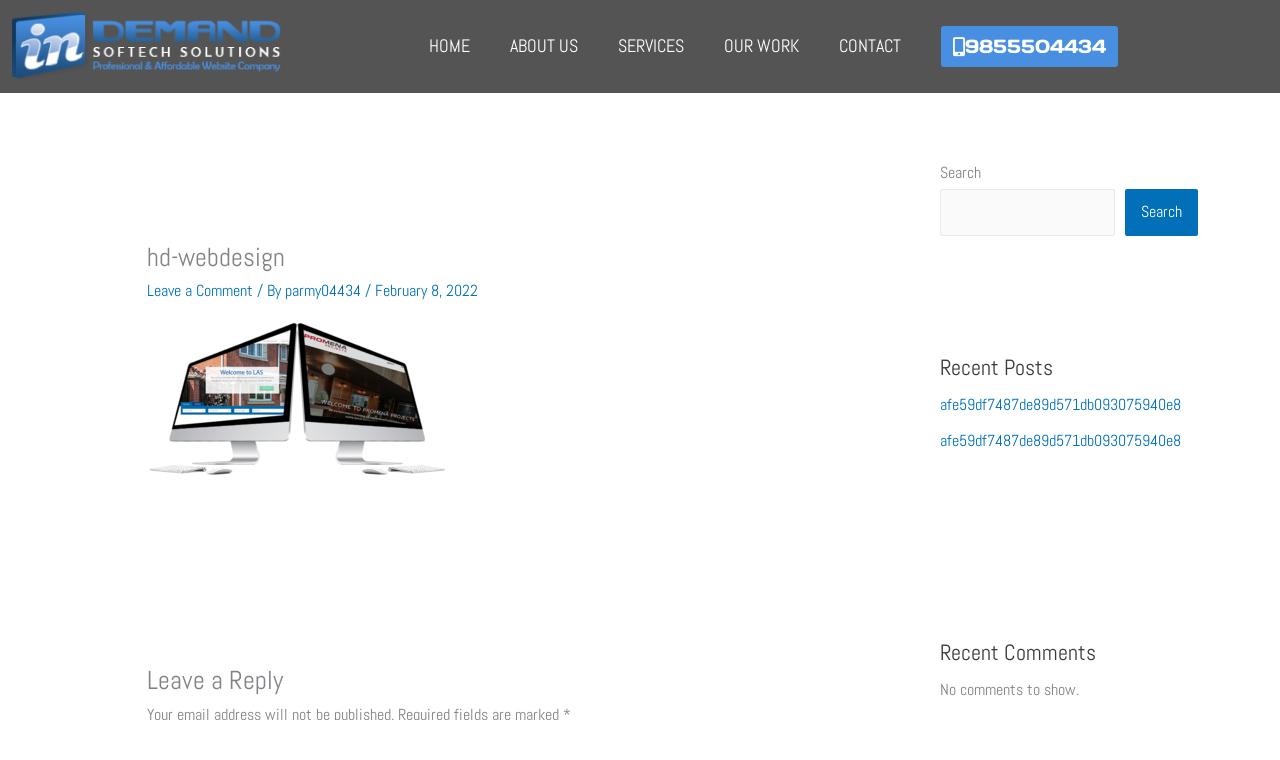

--- FILE ---
content_type: text/css
request_url: https://indemandsoftech.com/wp-content/uploads/elementor/css/post-10.css?ver=1767945279
body_size: 935
content:
.elementor-10 .elementor-element.elementor-element-8f068df > .elementor-container > .elementor-column > .elementor-widget-wrap{align-content:center;align-items:center;}.elementor-10 .elementor-element.elementor-element-8f068df:not(.elementor-motion-effects-element-type-background), .elementor-10 .elementor-element.elementor-element-8f068df > .elementor-motion-effects-container > .elementor-motion-effects-layer{background-color:#000000AB;}.elementor-10 .elementor-element.elementor-element-8f068df{transition:background 0.3s, border 0.3s, border-radius 0.3s, box-shadow 0.3s;}.elementor-10 .elementor-element.elementor-element-8f068df > .elementor-background-overlay{transition:background 0.3s, border-radius 0.3s, opacity 0.3s;}.elementor-widget-image .widget-image-caption{color:var( --e-global-color-text );font-family:var( --e-global-typography-text-font-family ), Sans-serif;font-weight:var( --e-global-typography-text-font-weight );}.elementor-10 .elementor-element.elementor-element-997b17a{z-index:2;}.elementor-widget-nav-menu .elementor-nav-menu .elementor-item{font-family:var( --e-global-typography-primary-font-family ), Sans-serif;font-weight:var( --e-global-typography-primary-font-weight );}.elementor-widget-nav-menu .elementor-nav-menu--main .elementor-item{color:var( --e-global-color-text );fill:var( --e-global-color-text );}.elementor-widget-nav-menu .elementor-nav-menu--main .elementor-item:hover,
					.elementor-widget-nav-menu .elementor-nav-menu--main .elementor-item.elementor-item-active,
					.elementor-widget-nav-menu .elementor-nav-menu--main .elementor-item.highlighted,
					.elementor-widget-nav-menu .elementor-nav-menu--main .elementor-item:focus{color:var( --e-global-color-accent );fill:var( --e-global-color-accent );}.elementor-widget-nav-menu .elementor-nav-menu--main:not(.e--pointer-framed) .elementor-item:before,
					.elementor-widget-nav-menu .elementor-nav-menu--main:not(.e--pointer-framed) .elementor-item:after{background-color:var( --e-global-color-accent );}.elementor-widget-nav-menu .e--pointer-framed .elementor-item:before,
					.elementor-widget-nav-menu .e--pointer-framed .elementor-item:after{border-color:var( --e-global-color-accent );}.elementor-widget-nav-menu{--e-nav-menu-divider-color:var( --e-global-color-text );}.elementor-widget-nav-menu .elementor-nav-menu--dropdown .elementor-item, .elementor-widget-nav-menu .elementor-nav-menu--dropdown  .elementor-sub-item{font-family:var( --e-global-typography-accent-font-family ), Sans-serif;font-weight:var( --e-global-typography-accent-font-weight );}.elementor-10 .elementor-element.elementor-element-45aeb31 .elementor-menu-toggle{margin:0 auto;}.elementor-10 .elementor-element.elementor-element-45aeb31 .elementor-nav-menu .elementor-item{font-family:"Abel", Sans-serif;font-size:18px;font-weight:500;text-transform:uppercase;line-height:18px;}.elementor-10 .elementor-element.elementor-element-45aeb31 .elementor-nav-menu--main .elementor-item{color:#FFFFFF;fill:#FFFFFF;}.elementor-10 .elementor-element.elementor-element-45aeb31 .elementor-nav-menu--main .elementor-item:hover,
					.elementor-10 .elementor-element.elementor-element-45aeb31 .elementor-nav-menu--main .elementor-item.elementor-item-active,
					.elementor-10 .elementor-element.elementor-element-45aeb31 .elementor-nav-menu--main .elementor-item.highlighted,
					.elementor-10 .elementor-element.elementor-element-45aeb31 .elementor-nav-menu--main .elementor-item:focus{color:#FFA800;fill:#FFA800;}.elementor-10 .elementor-element.elementor-element-45aeb31 .elementor-nav-menu--main .elementor-item.elementor-item-active{color:#FFA800;}.elementor-10 .elementor-element.elementor-element-45aeb31 .elementor-nav-menu--dropdown a, .elementor-10 .elementor-element.elementor-element-45aeb31 .elementor-menu-toggle{color:#FFFFFF;fill:#FFFFFF;}.elementor-10 .elementor-element.elementor-element-45aeb31 .elementor-nav-menu--dropdown{background-color:#000000;border-style:solid;border-width:02px 0px 0px 0px;border-color:#FFA800;}.elementor-10 .elementor-element.elementor-element-45aeb31 .elementor-nav-menu--dropdown a:hover,
					.elementor-10 .elementor-element.elementor-element-45aeb31 .elementor-nav-menu--dropdown a:focus,
					.elementor-10 .elementor-element.elementor-element-45aeb31 .elementor-nav-menu--dropdown a.elementor-item-active,
					.elementor-10 .elementor-element.elementor-element-45aeb31 .elementor-nav-menu--dropdown a.highlighted,
					.elementor-10 .elementor-element.elementor-element-45aeb31 .elementor-menu-toggle:hover,
					.elementor-10 .elementor-element.elementor-element-45aeb31 .elementor-menu-toggle:focus{color:#FFA800;}.elementor-10 .elementor-element.elementor-element-45aeb31 .elementor-nav-menu--dropdown a:hover,
					.elementor-10 .elementor-element.elementor-element-45aeb31 .elementor-nav-menu--dropdown a:focus,
					.elementor-10 .elementor-element.elementor-element-45aeb31 .elementor-nav-menu--dropdown a.elementor-item-active,
					.elementor-10 .elementor-element.elementor-element-45aeb31 .elementor-nav-menu--dropdown a.highlighted{background-color:#00000000;}.elementor-10 .elementor-element.elementor-element-45aeb31 .elementor-nav-menu--dropdown a.elementor-item-active{color:#FFA800;}.elementor-10 .elementor-element.elementor-element-45aeb31 .elementor-nav-menu--dropdown .elementor-item, .elementor-10 .elementor-element.elementor-element-45aeb31 .elementor-nav-menu--dropdown  .elementor-sub-item{font-family:"Abel", Sans-serif;font-size:16px;font-weight:500;text-transform:uppercase;}.elementor-10 .elementor-element.elementor-element-45aeb31 .elementor-nav-menu--dropdown a{padding-left:30px;padding-right:30px;padding-top:8px;padding-bottom:8px;}.elementor-10 .elementor-element.elementor-element-45aeb31 .elementor-nav-menu--main > .elementor-nav-menu > li > .elementor-nav-menu--dropdown, .elementor-10 .elementor-element.elementor-element-45aeb31 .elementor-nav-menu__container.elementor-nav-menu--dropdown{margin-top:20px !important;}.elementor-widget-button .elementor-button{background-color:var( --e-global-color-accent );font-family:var( --e-global-typography-accent-font-family ), Sans-serif;font-weight:var( --e-global-typography-accent-font-weight );}.elementor-10 .elementor-element.elementor-element-bf8dc94 .elementor-button{background-color:#498FE1;font-family:"Days One", Sans-serif;font-size:19px;font-weight:500;line-height:23px;padding:9px 12px 9px 12px;}.elementor-10 .elementor-element.elementor-element-bf8dc94 .elementor-button:hover, .elementor-10 .elementor-element.elementor-element-bf8dc94 .elementor-button:focus{background-color:#FFA800;}.elementor-10 .elementor-element.elementor-element-bf8dc94 .elementor-button-content-wrapper{flex-direction:row;}.elementor-10 .elementor-element.elementor-element-a2a033f > .elementor-container > .elementor-column > .elementor-widget-wrap{align-content:center;align-items:center;}.elementor-10 .elementor-element.elementor-element-a2a033f:not(.elementor-motion-effects-element-type-background), .elementor-10 .elementor-element.elementor-element-a2a033f > .elementor-motion-effects-container > .elementor-motion-effects-layer{background-color:#FFFFFF;}.elementor-10 .elementor-element.elementor-element-a2a033f{transition:background 0.3s, border 0.3s, border-radius 0.3s, box-shadow 0.3s;}.elementor-10 .elementor-element.elementor-element-a2a033f > .elementor-background-overlay{transition:background 0.3s, border-radius 0.3s, opacity 0.3s;}.elementor-10 .elementor-element.elementor-element-6edcc24 .elementor-button{background-color:#498FE1;font-family:"Days One", Sans-serif;font-size:19px;font-weight:500;line-height:23px;padding:9px 12px 9px 12px;}.elementor-10 .elementor-element.elementor-element-6edcc24 .elementor-button:hover, .elementor-10 .elementor-element.elementor-element-6edcc24 .elementor-button:focus{background-color:#FFA800;}.elementor-10 .elementor-element.elementor-element-6edcc24 .elementor-button-content-wrapper{flex-direction:row;}.elementor-10 .elementor-element.elementor-element-742819f .elementor-menu-toggle{margin-left:auto;background-color:#498FE1;}.elementor-10 .elementor-element.elementor-element-742819f .elementor-nav-menu .elementor-item{font-family:"Abel", Sans-serif;font-size:16px;font-weight:500;text-transform:uppercase;line-height:18px;}.elementor-10 .elementor-element.elementor-element-742819f .elementor-nav-menu--main .elementor-item{color:#FFFFFF;fill:#FFFFFF;}.elementor-10 .elementor-element.elementor-element-742819f .elementor-nav-menu--main .elementor-item:hover,
					.elementor-10 .elementor-element.elementor-element-742819f .elementor-nav-menu--main .elementor-item.elementor-item-active,
					.elementor-10 .elementor-element.elementor-element-742819f .elementor-nav-menu--main .elementor-item.highlighted,
					.elementor-10 .elementor-element.elementor-element-742819f .elementor-nav-menu--main .elementor-item:focus{color:#FFA800;fill:#FFA800;}.elementor-10 .elementor-element.elementor-element-742819f .elementor-nav-menu--main .elementor-item.elementor-item-active{color:#FFA800;}.elementor-10 .elementor-element.elementor-element-742819f .elementor-nav-menu--dropdown{background-color:#F9F9F9;}.elementor-10 .elementor-element.elementor-element-742819f .elementor-nav-menu--dropdown a:hover,
					.elementor-10 .elementor-element.elementor-element-742819f .elementor-nav-menu--dropdown a:focus,
					.elementor-10 .elementor-element.elementor-element-742819f .elementor-nav-menu--dropdown a.elementor-item-active,
					.elementor-10 .elementor-element.elementor-element-742819f .elementor-nav-menu--dropdown a.highlighted{background-color:#498FE1;}.elementor-10 .elementor-element.elementor-element-742819f .elementor-nav-menu--dropdown .elementor-item, .elementor-10 .elementor-element.elementor-element-742819f .elementor-nav-menu--dropdown  .elementor-sub-item{font-family:"Abel", Sans-serif;font-weight:500;}.elementor-10 .elementor-element.elementor-element-742819f div.elementor-menu-toggle{color:#FFFFFF;}.elementor-10 .elementor-element.elementor-element-742819f div.elementor-menu-toggle svg{fill:#FFFFFF;}.elementor-10 .elementor-element.elementor-element-5ddada7 > .elementor-container > .elementor-column > .elementor-widget-wrap{align-content:center;align-items:center;}.elementor-10 .elementor-element.elementor-element-5ddada7:not(.elementor-motion-effects-element-type-background), .elementor-10 .elementor-element.elementor-element-5ddada7 > .elementor-motion-effects-container > .elementor-motion-effects-layer{background-color:#FFFFFF;}.elementor-10 .elementor-element.elementor-element-5ddada7{transition:background 0.3s, border 0.3s, border-radius 0.3s, box-shadow 0.3s;}.elementor-10 .elementor-element.elementor-element-5ddada7 > .elementor-background-overlay{transition:background 0.3s, border-radius 0.3s, opacity 0.3s;}.elementor-10 .elementor-element.elementor-element-1f368ee .elementor-menu-toggle{margin-left:auto;background-color:#498FE1;}.elementor-10 .elementor-element.elementor-element-1f368ee .elementor-nav-menu .elementor-item{font-family:"Abel", Sans-serif;font-size:16px;font-weight:500;text-transform:uppercase;line-height:18px;}.elementor-10 .elementor-element.elementor-element-1f368ee .elementor-nav-menu--main .elementor-item{color:#FFFFFF;fill:#FFFFFF;}.elementor-10 .elementor-element.elementor-element-1f368ee .elementor-nav-menu--main .elementor-item:hover,
					.elementor-10 .elementor-element.elementor-element-1f368ee .elementor-nav-menu--main .elementor-item.elementor-item-active,
					.elementor-10 .elementor-element.elementor-element-1f368ee .elementor-nav-menu--main .elementor-item.highlighted,
					.elementor-10 .elementor-element.elementor-element-1f368ee .elementor-nav-menu--main .elementor-item:focus{color:#FFA800;fill:#FFA800;}.elementor-10 .elementor-element.elementor-element-1f368ee .elementor-nav-menu--main .elementor-item.elementor-item-active{color:#FFA800;}.elementor-10 .elementor-element.elementor-element-1f368ee .elementor-nav-menu--dropdown{background-color:#F9F9F9;}.elementor-10 .elementor-element.elementor-element-1f368ee .elementor-nav-menu--dropdown a:hover,
					.elementor-10 .elementor-element.elementor-element-1f368ee .elementor-nav-menu--dropdown a:focus,
					.elementor-10 .elementor-element.elementor-element-1f368ee .elementor-nav-menu--dropdown a.elementor-item-active,
					.elementor-10 .elementor-element.elementor-element-1f368ee .elementor-nav-menu--dropdown a.highlighted{background-color:#498FE1;}.elementor-10 .elementor-element.elementor-element-1f368ee div.elementor-menu-toggle{color:#FFFFFF;}.elementor-10 .elementor-element.elementor-element-1f368ee div.elementor-menu-toggle svg{fill:#FFFFFF;}.elementor-10 .elementor-element.elementor-element-d0091c6 .elementor-button{background-color:#498FE1;font-family:"Days One", Sans-serif;font-size:19px;font-weight:500;line-height:23px;padding:9px 12px 9px 12px;}.elementor-10 .elementor-element.elementor-element-d0091c6 .elementor-button:hover, .elementor-10 .elementor-element.elementor-element-d0091c6 .elementor-button:focus{background-color:#FFA800;}.elementor-10 .elementor-element.elementor-element-d0091c6 .elementor-button-content-wrapper{flex-direction:row;}.elementor-theme-builder-content-area{height:400px;}.elementor-location-header:before, .elementor-location-footer:before{content:"";display:table;clear:both;}@media(min-width:768px){.elementor-10 .elementor-element.elementor-element-ad40a81{width:25.662%;}.elementor-10 .elementor-element.elementor-element-9a97c97{width:56.012%;}.elementor-10 .elementor-element.elementor-element-2eda4e3{width:17.992%;}.elementor-10 .elementor-element.elementor-element-cf3ec83{width:25.662%;}.elementor-10 .elementor-element.elementor-element-ffd4e08{width:56.012%;}.elementor-10 .elementor-element.elementor-element-3a9b136{width:17.992%;}.elementor-10 .elementor-element.elementor-element-ee2f4f9{width:25.662%;}.elementor-10 .elementor-element.elementor-element-34d3155{width:56.012%;}.elementor-10 .elementor-element.elementor-element-ba8ddcb{width:17.992%;}}@media(max-width:1024px) and (min-width:768px){.elementor-10 .elementor-element.elementor-element-cf3ec83{width:30%;}.elementor-10 .elementor-element.elementor-element-ffd4e08{width:50%;}.elementor-10 .elementor-element.elementor-element-3a9b136{width:20%;}.elementor-10 .elementor-element.elementor-element-ee2f4f9{width:30%;}.elementor-10 .elementor-element.elementor-element-34d3155{width:50%;}.elementor-10 .elementor-element.elementor-element-ba8ddcb{width:20%;}}@media(max-width:1024px){.elementor-10 .elementor-element.elementor-element-742819f .elementor-nav-menu--dropdown .elementor-item, .elementor-10 .elementor-element.elementor-element-742819f .elementor-nav-menu--dropdown  .elementor-sub-item{font-size:16px;}}@media(max-width:767px){.elementor-10 .elementor-element.elementor-element-ee2f4f9{width:70%;}.elementor-10 .elementor-element.elementor-element-34d3155{width:30%;}.elementor-10 .elementor-element.elementor-element-ba8ddcb{width:100%;}}

--- FILE ---
content_type: text/css
request_url: https://indemandsoftech.com/wp-content/uploads/elementor/css/post-88.css?ver=1767945279
body_size: 1100
content:
.elementor-88 .elementor-element.elementor-element-7ed2c90:not(.elementor-motion-effects-element-type-background), .elementor-88 .elementor-element.elementor-element-7ed2c90 > .elementor-motion-effects-container > .elementor-motion-effects-layer{background-image:url("https://indemandsoftech.com/wp-content/uploads/2022/02/why-us-pattern.jpg");}.elementor-88 .elementor-element.elementor-element-7ed2c90{transition:background 0.3s, border 0.3s, border-radius 0.3s, box-shadow 0.3s;padding:60px 0px 0px 0px;}.elementor-88 .elementor-element.elementor-element-7ed2c90 > .elementor-background-overlay{transition:background 0.3s, border-radius 0.3s, opacity 0.3s;}.elementor-88 .elementor-element.elementor-element-6f23bd4f > .elementor-element-populated{margin:0px 90px 0px 0px;--e-column-margin-right:90px;--e-column-margin-left:0px;}.elementor-widget-heading .elementor-heading-title{font-family:var( --e-global-typography-primary-font-family ), Sans-serif;font-weight:var( --e-global-typography-primary-font-weight );color:var( --e-global-color-primary );}.elementor-88 .elementor-element.elementor-element-f80bcff{text-align:center;}.elementor-88 .elementor-element.elementor-element-f80bcff .elementor-heading-title{font-family:"Days One", Sans-serif;font-size:30px;font-weight:500;line-height:38px;color:#161616;}.elementor-widget-button .elementor-button{background-color:var( --e-global-color-accent );font-family:var( --e-global-typography-accent-font-family ), Sans-serif;font-weight:var( --e-global-typography-accent-font-weight );}.elementor-88 .elementor-element.elementor-element-683d6315 .elementor-button{background-color:#FFA800;font-family:"Days One", Sans-serif;font-size:20px;font-weight:500;line-height:26px;}.elementor-88 .elementor-element.elementor-element-683d6315 .elementor-button:hover, .elementor-88 .elementor-element.elementor-element-683d6315 .elementor-button:focus{background-color:#498FE1;}.elementor-88 .elementor-element.elementor-element-63de86f > .elementor-element-populated{margin:0px 0px 0px 0px;--e-column-margin-right:0px;--e-column-margin-left:0px;padding:0px 0px 0px 0px;}.elementor-widget-image .widget-image-caption{color:var( --e-global-color-text );font-family:var( --e-global-typography-text-font-family ), Sans-serif;font-weight:var( --e-global-typography-text-font-weight );}.elementor-88 .elementor-element.elementor-element-273098d:not(.elementor-motion-effects-element-type-background), .elementor-88 .elementor-element.elementor-element-273098d > .elementor-motion-effects-container > .elementor-motion-effects-layer{background-color:#2A61C9;}.elementor-88 .elementor-element.elementor-element-273098d{transition:background 0.3s, border 0.3s, border-radius 0.3s, box-shadow 0.3s;}.elementor-88 .elementor-element.elementor-element-273098d > .elementor-background-overlay{transition:background 0.3s, border-radius 0.3s, opacity 0.3s;}.elementor-88 .elementor-element.elementor-element-7e095da > .elementor-widget-container{padding:20px 0px 20px 0px;}.elementor-88 .elementor-element.elementor-element-7e095da{text-align:center;}.elementor-88 .elementor-element.elementor-element-7e095da .elementor-heading-title{font-family:"Days One", Sans-serif;font-weight:500;color:#FFFFFF;}.elementor-88 .elementor-element.elementor-element-a499b16:not(.elementor-motion-effects-element-type-background), .elementor-88 .elementor-element.elementor-element-a499b16 > .elementor-motion-effects-container > .elementor-motion-effects-layer{background-image:url("https://indemandsoftech.com/wp-content/uploads/2022/02/why-us-pattern.jpg");}.elementor-88 .elementor-element.elementor-element-a499b16{transition:background 0.3s, border 0.3s, border-radius 0.3s, box-shadow 0.3s;padding:40px 0px 0px 0px;}.elementor-88 .elementor-element.elementor-element-a499b16 > .elementor-background-overlay{transition:background 0.3s, border-radius 0.3s, opacity 0.3s;}.elementor-88 .elementor-element.elementor-element-12a8ba1 .elementor-heading-title{font-family:"Abel", Sans-serif;font-size:22px;font-weight:500;text-transform:uppercase;line-height:22px;color:#053056;}.elementor-88 .elementor-element.elementor-element-bc1fee1{--grid-template-columns:repeat(0, auto);--icon-size:21px;--grid-column-gap:7px;--grid-row-gap:0px;}.elementor-88 .elementor-element.elementor-element-bc1fee1 .elementor-widget-container{text-align:left;}.elementor-88 .elementor-element.elementor-element-bc1fee1 .elementor-social-icon{background-color:#00000000;border-style:solid;border-width:1px 1px 1px 1px;border-color:#053056;}.elementor-88 .elementor-element.elementor-element-bc1fee1 .elementor-social-icon i{color:#053056;}.elementor-88 .elementor-element.elementor-element-bc1fee1 .elementor-social-icon svg{fill:#053056;}.elementor-88 .elementor-element.elementor-element-bc1fee1 .elementor-social-icon:hover i{color:#FFA800;}.elementor-88 .elementor-element.elementor-element-bc1fee1 .elementor-social-icon:hover svg{fill:#FFA800;}.elementor-88 .elementor-element.elementor-element-bc1fee1 .elementor-social-icon:hover{border-color:#FFA800;}.elementor-88 .elementor-element.elementor-element-9b66824 > .elementor-element-populated{margin:0px 50px 0px 0px;--e-column-margin-right:50px;--e-column-margin-left:0px;}.elementor-88 .elementor-element.elementor-element-5ea4c74{text-align:center;}.elementor-88 .elementor-element.elementor-element-344e8b6 > .elementor-element-populated{margin:0px 0px 0px 50px;--e-column-margin-right:0px;--e-column-margin-left:50px;}.elementor-widget-text-editor{font-family:var( --e-global-typography-text-font-family ), Sans-serif;font-weight:var( --e-global-typography-text-font-weight );color:var( --e-global-color-text );}.elementor-widget-text-editor.elementor-drop-cap-view-stacked .elementor-drop-cap{background-color:var( --e-global-color-primary );}.elementor-widget-text-editor.elementor-drop-cap-view-framed .elementor-drop-cap, .elementor-widget-text-editor.elementor-drop-cap-view-default .elementor-drop-cap{color:var( --e-global-color-primary );border-color:var( --e-global-color-primary );}.elementor-88 .elementor-element.elementor-element-0d5559b{font-family:"Abel", Sans-serif;font-size:21px;font-weight:400;line-height:29px;color:#053056;}.elementor-88 .elementor-element.elementor-element-723bb33:not(.elementor-motion-effects-element-type-background), .elementor-88 .elementor-element.elementor-element-723bb33 > .elementor-motion-effects-container > .elementor-motion-effects-layer{background-color:#053056;}.elementor-88 .elementor-element.elementor-element-723bb33{transition:background 0.3s, border 0.3s, border-radius 0.3s, box-shadow 0.3s;padding:10px 0px 10px 0px;}.elementor-88 .elementor-element.elementor-element-723bb33 > .elementor-background-overlay{transition:background 0.3s, border-radius 0.3s, opacity 0.3s;}.elementor-widget-nav-menu .elementor-nav-menu .elementor-item{font-family:var( --e-global-typography-primary-font-family ), Sans-serif;font-weight:var( --e-global-typography-primary-font-weight );}.elementor-widget-nav-menu .elementor-nav-menu--main .elementor-item{color:var( --e-global-color-text );fill:var( --e-global-color-text );}.elementor-widget-nav-menu .elementor-nav-menu--main .elementor-item:hover,
					.elementor-widget-nav-menu .elementor-nav-menu--main .elementor-item.elementor-item-active,
					.elementor-widget-nav-menu .elementor-nav-menu--main .elementor-item.highlighted,
					.elementor-widget-nav-menu .elementor-nav-menu--main .elementor-item:focus{color:var( --e-global-color-accent );fill:var( --e-global-color-accent );}.elementor-widget-nav-menu .elementor-nav-menu--main:not(.e--pointer-framed) .elementor-item:before,
					.elementor-widget-nav-menu .elementor-nav-menu--main:not(.e--pointer-framed) .elementor-item:after{background-color:var( --e-global-color-accent );}.elementor-widget-nav-menu .e--pointer-framed .elementor-item:before,
					.elementor-widget-nav-menu .e--pointer-framed .elementor-item:after{border-color:var( --e-global-color-accent );}.elementor-widget-nav-menu{--e-nav-menu-divider-color:var( --e-global-color-text );}.elementor-widget-nav-menu .elementor-nav-menu--dropdown .elementor-item, .elementor-widget-nav-menu .elementor-nav-menu--dropdown  .elementor-sub-item{font-family:var( --e-global-typography-accent-font-family ), Sans-serif;font-weight:var( --e-global-typography-accent-font-weight );}.elementor-88 .elementor-element.elementor-element-a13fe86 > .elementor-widget-container{margin:0px 0px -20px 0px;padding:0px 0px 0px 0px;}.elementor-88 .elementor-element.elementor-element-a13fe86 .elementor-nav-menu .elementor-item{font-family:"Abel", Sans-serif;font-size:16px;font-weight:500;line-height:26px;}.elementor-88 .elementor-element.elementor-element-a13fe86 .elementor-nav-menu--main .elementor-item{color:#FFFFFF;fill:#FFFFFF;padding-left:10px;padding-right:10px;}.elementor-88 .elementor-element.elementor-element-a13fe86 .elementor-nav-menu--main .elementor-item:hover,
					.elementor-88 .elementor-element.elementor-element-a13fe86 .elementor-nav-menu--main .elementor-item.elementor-item-active,
					.elementor-88 .elementor-element.elementor-element-a13fe86 .elementor-nav-menu--main .elementor-item.highlighted,
					.elementor-88 .elementor-element.elementor-element-a13fe86 .elementor-nav-menu--main .elementor-item:focus{color:#FFA800;fill:#FFA800;}.elementor-88 .elementor-element.elementor-element-a13fe86 .elementor-nav-menu--main .elementor-item.elementor-item-active{color:#FFA800;}.elementor-88 .elementor-element.elementor-element-b29d850{text-align:center;font-family:"Abel", Sans-serif;font-weight:400;color:#FFFFFF;}.elementor-theme-builder-content-area{height:400px;}.elementor-location-header:before, .elementor-location-footer:before{content:"";display:table;clear:both;}@media(min-width:768px){.elementor-88 .elementor-element.elementor-element-6f23bd4f{width:48.571%;}.elementor-88 .elementor-element.elementor-element-63de86f{width:50.762%;}.elementor-88 .elementor-element.elementor-element-1dd66f1{width:29.591%;}.elementor-88 .elementor-element.elementor-element-9b66824{width:33.842%;}.elementor-88 .elementor-element.elementor-element-344e8b6{width:36.233%;}}@media(max-width:1024px) and (min-width:768px){.elementor-88 .elementor-element.elementor-element-6f23bd4f{width:100%;}.elementor-88 .elementor-element.elementor-element-63de86f{width:100%;}}@media(max-width:1024px){.elementor-88 .elementor-element.elementor-element-6f23bd4f > .elementor-element-populated{margin:0px 0px 0px 0px;--e-column-margin-right:0px;--e-column-margin-left:0px;}.elementor-88 .elementor-element.elementor-element-7e095da .elementor-heading-title{line-height:34px;}.elementor-88 .elementor-element.elementor-element-bc1fee1{--icon-size:11px;}.elementor-88 .elementor-element.elementor-element-344e8b6 > .elementor-element-populated{margin:0px 0px 0px 0px;--e-column-margin-right:0px;--e-column-margin-left:0px;}.elementor-88 .elementor-element.elementor-element-0d5559b{font-size:16px;}}@media(max-width:767px){.elementor-88 .elementor-element.elementor-element-6f23bd4f > .elementor-element-populated{margin:0px 0px 0px 0px;--e-column-margin-right:0px;--e-column-margin-left:0px;}.elementor-88 .elementor-element.elementor-element-f80bcff .elementor-heading-title{font-size:20px;line-height:28px;}.elementor-88 .elementor-element.elementor-element-683d6315 .elementor-button{font-size:16px;line-height:22px;}.elementor-88 .elementor-element.elementor-element-63de86f > .elementor-element-populated{margin:0px 0px 0px 0px;--e-column-margin-right:0px;--e-column-margin-left:0px;}.elementor-88 .elementor-element.elementor-element-7e095da .elementor-heading-title{font-size:18px;line-height:26px;}.elementor-88 .elementor-element.elementor-element-12a8ba1{text-align:center;}.elementor-88 .elementor-element.elementor-element-bc1fee1 .elementor-widget-container{text-align:center;}.elementor-88 .elementor-element.elementor-element-0d5559b{text-align:center;}.elementor-88 .elementor-element.elementor-element-a13fe86 .elementor-nav-menu--main .elementor-item{padding-top:2px;padding-bottom:2px;}}

--- FILE ---
content_type: text/css
request_url: https://indemandsoftech.com/wp-content/uploads/elementor/css/post-398.css?ver=1767945280
body_size: 232
content:
.elementor-398 .elementor-element.elementor-element-5121981:not(.elementor-motion-effects-element-type-background), .elementor-398 .elementor-element.elementor-element-5121981 > .elementor-motion-effects-container > .elementor-motion-effects-layer{background-color:#FFA800;}.elementor-398 .elementor-element.elementor-element-5121981{transition:background 0.3s, border 0.3s, border-radius 0.3s, box-shadow 0.3s;padding:20px 0px 20px 0px;}.elementor-398 .elementor-element.elementor-element-5121981 > .elementor-background-overlay{transition:background 0.3s, border-radius 0.3s, opacity 0.3s;}.elementor-widget-heading .elementor-heading-title{font-family:var( --e-global-typography-primary-font-family ), Sans-serif;font-weight:var( --e-global-typography-primary-font-weight );color:var( --e-global-color-primary );}.elementor-398 .elementor-element.elementor-element-b6ec523 > .elementor-widget-container{margin:0px 0px -18px 0px;}.elementor-398 .elementor-element.elementor-element-b6ec523{text-align:center;}.elementor-398 .elementor-element.elementor-element-b6ec523 .elementor-heading-title{font-family:"Days One", Sans-serif;font-size:20px;font-weight:500;line-height:30px;color:#0A3B66;}.elementor-widget-text-editor{font-family:var( --e-global-typography-text-font-family ), Sans-serif;font-weight:var( --e-global-typography-text-font-weight );color:var( --e-global-color-text );}.elementor-widget-text-editor.elementor-drop-cap-view-stacked .elementor-drop-cap{background-color:var( --e-global-color-primary );}.elementor-widget-text-editor.elementor-drop-cap-view-framed .elementor-drop-cap, .elementor-widget-text-editor.elementor-drop-cap-view-default .elementor-drop-cap{color:var( --e-global-color-primary );border-color:var( --e-global-color-primary );}.elementor-398 .elementor-element.elementor-element-c461c42 > .elementor-widget-container{padding:0px 0px 0px 0px;}.elementor-398 .elementor-element.elementor-element-c461c42{text-align:center;font-family:"Abel", Sans-serif;font-size:18px;font-weight:500;line-height:24px;color:#FFFFFF;}.elementor-398 .elementor-element.elementor-element-9da6739{font-family:"Abel", Sans-serif;font-weight:400;}#elementor-popup-modal-398{background-color:rgba(0,0,0,.8);justify-content:center;align-items:center;pointer-events:all;}#elementor-popup-modal-398 .dialog-message{width:890px;height:auto;}#elementor-popup-modal-398 .dialog-close-button{display:flex;}#elementor-popup-modal-398 .dialog-widget-content{box-shadow:2px 8px 23px 3px rgba(0,0,0,0.2);}